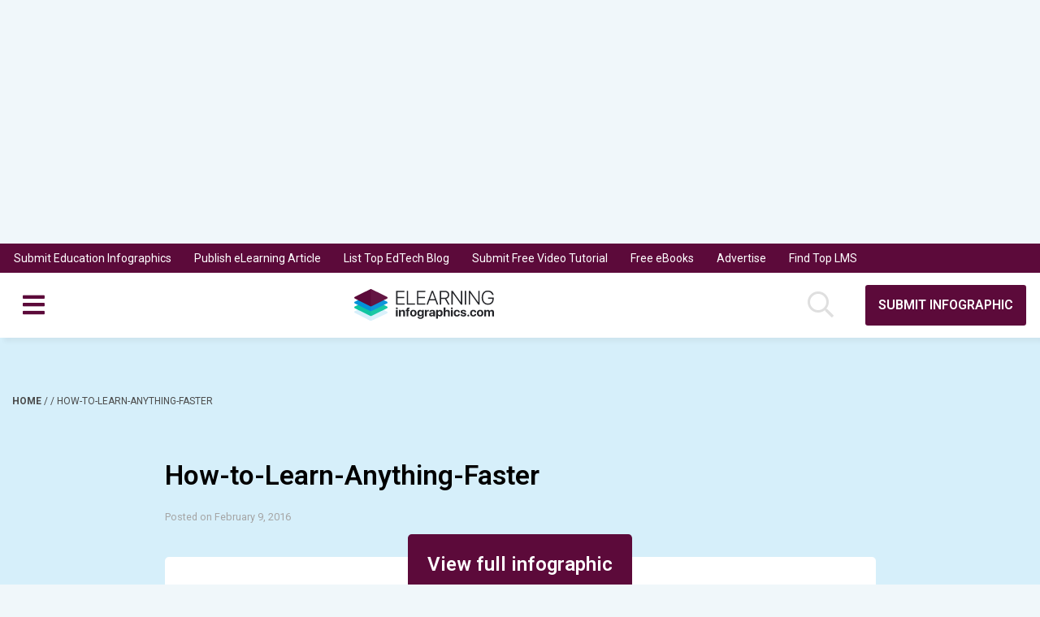

--- FILE ---
content_type: text/html; charset=UTF-8
request_url: https://elearninginfographics.com/learn-anything-faster-infographic/how-to-learn-anything-faster/
body_size: 10134
content:
<!DOCTYPE html>
<html lang="en-US">
<head><script>(function(w,i,g){w[g]=w[g]||[];if(typeof w[g].push=='function')w[g].push(i)})
(window,'GTM-P3X89LZ','google_tags_first_party');</script><script>(function(w,d,s,l){w[l]=w[l]||[];(function(){w[l].push(arguments);})('set', 'developer_id.dY2E1Nz', true);
		var f=d.getElementsByTagName(s)[0],
		j=d.createElement(s);j.async=true;j.src='/gtr7/';
		f.parentNode.insertBefore(j,f);
		})(window,document,'script','dataLayer');</script>
    <meta charset="UTF-8">

    

    <meta name = "author" content=""/>

    <meta name="viewport" content="width=device-width, initial-scale=1">

    <link rel="apple-touch-icon" sizes="180x180" href="https://elearninginfographics.com/apple-touch-icon.png">
<link rel="icon" type="image/png" sizes="32x32" href="https://elearninginfographics.com/favicon-32x32.png">
<link rel="icon" type="image/png" sizes="16x16" href="https://elearninginfographics.com/favicon-16x16.png">
<link rel="manifest" href="https://elearninginfographics.com/site.webmanifest">
<link rel="mask-icon" href="https://elearninginfographics.com/safari-pinned-tab.svg" color="#5bbad5">
<meta name="msapplication-TileColor" content="#da532c">
<meta name="theme-color" content="#ffffff">

    <link rel="stylesheet" href="https://cdn-infographic.pressidium.com/wp-content/themes/elearning-infographics/assets/css/fontawesome.css">

    <meta name='robots' content='index, follow, max-image-preview:large, max-snippet:-1, max-video-preview:-1' />
	<style>img:is([sizes="auto" i], [sizes^="auto," i]) { contain-intrinsic-size: 3000px 1500px }</style>
	
	<!-- This site is optimized with the Yoast SEO plugin v26.8 - https://yoast.com/product/yoast-seo-wordpress/ -->
	<title>How-to-Learn-Anything-Faster - e-Learning Infographics</title>
	<link rel="canonical" href="https://elearninginfographics.com/learn-anything-faster-infographic/how-to-learn-anything-faster/" />
	<meta property="og:locale" content="en_US" />
	<meta property="og:type" content="article" />
	<meta property="og:title" content="How-to-Learn-Anything-Faster - e-Learning Infographics" />
	<meta property="og:description" content="How to Learn Anything Faster Infographic" />
	<meta property="og:url" content="https://elearninginfographics.com/learn-anything-faster-infographic/how-to-learn-anything-faster/" />
	<meta property="og:site_name" content="e-Learning Infographics" />
	<meta property="article:modified_time" content="2016-02-10T12:17:03+00:00" />
	<meta property="og:image" content="https://elearninginfographics.com/learn-anything-faster-infographic/how-to-learn-anything-faster" />
	<meta property="og:image:width" content="1920" />
	<meta property="og:image:height" content="4032" />
	<meta property="og:image:type" content="image/jpeg" />
	<script type="application/ld+json" class="yoast-schema-graph">{"@context":"https://schema.org","@graph":[{"@type":"WebPage","@id":"https://elearninginfographics.com/learn-anything-faster-infographic/how-to-learn-anything-faster/","url":"https://elearninginfographics.com/learn-anything-faster-infographic/how-to-learn-anything-faster/","name":"How-to-Learn-Anything-Faster - e-Learning Infographics","isPartOf":{"@id":"https://elearninginfographics.com/#website"},"primaryImageOfPage":{"@id":"https://elearninginfographics.com/learn-anything-faster-infographic/how-to-learn-anything-faster/#primaryimage"},"image":{"@id":"https://elearninginfographics.com/learn-anything-faster-infographic/how-to-learn-anything-faster/#primaryimage"},"thumbnailUrl":"https://elearninginfographics.com/wp-content/uploads/How-to-Learn-Anything-Faster.jpg","datePublished":"2016-02-09T09:09:01+00:00","dateModified":"2016-02-10T12:17:03+00:00","breadcrumb":{"@id":"https://elearninginfographics.com/learn-anything-faster-infographic/how-to-learn-anything-faster/#breadcrumb"},"inLanguage":"en-US","potentialAction":[{"@type":"ReadAction","target":["https://elearninginfographics.com/learn-anything-faster-infographic/how-to-learn-anything-faster/"]}]},{"@type":"ImageObject","inLanguage":"en-US","@id":"https://elearninginfographics.com/learn-anything-faster-infographic/how-to-learn-anything-faster/#primaryimage","url":"https://elearninginfographics.com/wp-content/uploads/How-to-Learn-Anything-Faster.jpg","contentUrl":"https://elearninginfographics.com/wp-content/uploads/How-to-Learn-Anything-Faster.jpg","width":1920,"height":4032,"caption":"How to Learn Anything Faster Infographic"},{"@type":"BreadcrumbList","@id":"https://elearninginfographics.com/learn-anything-faster-infographic/how-to-learn-anything-faster/#breadcrumb","itemListElement":[{"@type":"ListItem","position":1,"name":"Home","item":"https://elearninginfographics.com/"},{"@type":"ListItem","position":2,"name":"How to Learn Anything Faster Infographic","item":"https://elearninginfographics.com/learn-anything-faster-infographic/"},{"@type":"ListItem","position":3,"name":"How-to-Learn-Anything-Faster"}]},{"@type":"WebSite","@id":"https://elearninginfographics.com/#website","url":"https://elearninginfographics.com/","name":"e-Learning Infographics","description":"The No.1 Source for the Best Education Infographics","potentialAction":[{"@type":"SearchAction","target":{"@type":"EntryPoint","urlTemplate":"https://elearninginfographics.com/?s={search_term_string}"},"query-input":{"@type":"PropertyValueSpecification","valueRequired":true,"valueName":"search_term_string"}}],"inLanguage":"en-US"}]}</script>
	<!-- / Yoast SEO plugin. -->


<link rel='dns-prefetch' href='//code.jquery.com' />
<link rel="alternate" type="application/rss+xml" title="e-Learning Infographics &raquo; How-to-Learn-Anything-Faster Comments Feed" href="https://elearninginfographics.com/learn-anything-faster-infographic/how-to-learn-anything-faster/feed/" />
		
	<link rel='stylesheet' id='wp-block-library-css' href='https://cdn-infographic.pressidium.com/wp-includes/css/dist/block-library/style.min.css?ver=6.8.3' type='text/css' media='all' />
<style id='classic-theme-styles-inline-css' type='text/css'>
/*! This file is auto-generated */
.wp-block-button__link{color:#fff;background-color:#32373c;border-radius:9999px;box-shadow:none;text-decoration:none;padding:calc(.667em + 2px) calc(1.333em + 2px);font-size:1.125em}.wp-block-file__button{background:#32373c;color:#fff;text-decoration:none}
</style>
<style id='global-styles-inline-css' type='text/css'>
:root{--wp--preset--aspect-ratio--square: 1;--wp--preset--aspect-ratio--4-3: 4/3;--wp--preset--aspect-ratio--3-4: 3/4;--wp--preset--aspect-ratio--3-2: 3/2;--wp--preset--aspect-ratio--2-3: 2/3;--wp--preset--aspect-ratio--16-9: 16/9;--wp--preset--aspect-ratio--9-16: 9/16;--wp--preset--color--black: #000000;--wp--preset--color--cyan-bluish-gray: #abb8c3;--wp--preset--color--white: #ffffff;--wp--preset--color--pale-pink: #f78da7;--wp--preset--color--vivid-red: #cf2e2e;--wp--preset--color--luminous-vivid-orange: #ff6900;--wp--preset--color--luminous-vivid-amber: #fcb900;--wp--preset--color--light-green-cyan: #7bdcb5;--wp--preset--color--vivid-green-cyan: #00d084;--wp--preset--color--pale-cyan-blue: #8ed1fc;--wp--preset--color--vivid-cyan-blue: #0693e3;--wp--preset--color--vivid-purple: #9b51e0;--wp--preset--gradient--vivid-cyan-blue-to-vivid-purple: linear-gradient(135deg,rgba(6,147,227,1) 0%,rgb(155,81,224) 100%);--wp--preset--gradient--light-green-cyan-to-vivid-green-cyan: linear-gradient(135deg,rgb(122,220,180) 0%,rgb(0,208,130) 100%);--wp--preset--gradient--luminous-vivid-amber-to-luminous-vivid-orange: linear-gradient(135deg,rgba(252,185,0,1) 0%,rgba(255,105,0,1) 100%);--wp--preset--gradient--luminous-vivid-orange-to-vivid-red: linear-gradient(135deg,rgba(255,105,0,1) 0%,rgb(207,46,46) 100%);--wp--preset--gradient--very-light-gray-to-cyan-bluish-gray: linear-gradient(135deg,rgb(238,238,238) 0%,rgb(169,184,195) 100%);--wp--preset--gradient--cool-to-warm-spectrum: linear-gradient(135deg,rgb(74,234,220) 0%,rgb(151,120,209) 20%,rgb(207,42,186) 40%,rgb(238,44,130) 60%,rgb(251,105,98) 80%,rgb(254,248,76) 100%);--wp--preset--gradient--blush-light-purple: linear-gradient(135deg,rgb(255,206,236) 0%,rgb(152,150,240) 100%);--wp--preset--gradient--blush-bordeaux: linear-gradient(135deg,rgb(254,205,165) 0%,rgb(254,45,45) 50%,rgb(107,0,62) 100%);--wp--preset--gradient--luminous-dusk: linear-gradient(135deg,rgb(255,203,112) 0%,rgb(199,81,192) 50%,rgb(65,88,208) 100%);--wp--preset--gradient--pale-ocean: linear-gradient(135deg,rgb(255,245,203) 0%,rgb(182,227,212) 50%,rgb(51,167,181) 100%);--wp--preset--gradient--electric-grass: linear-gradient(135deg,rgb(202,248,128) 0%,rgb(113,206,126) 100%);--wp--preset--gradient--midnight: linear-gradient(135deg,rgb(2,3,129) 0%,rgb(40,116,252) 100%);--wp--preset--font-size--small: 13px;--wp--preset--font-size--medium: 20px;--wp--preset--font-size--large: 36px;--wp--preset--font-size--x-large: 42px;--wp--preset--spacing--20: 0.44rem;--wp--preset--spacing--30: 0.67rem;--wp--preset--spacing--40: 1rem;--wp--preset--spacing--50: 1.5rem;--wp--preset--spacing--60: 2.25rem;--wp--preset--spacing--70: 3.38rem;--wp--preset--spacing--80: 5.06rem;--wp--preset--shadow--natural: 6px 6px 9px rgba(0, 0, 0, 0.2);--wp--preset--shadow--deep: 12px 12px 50px rgba(0, 0, 0, 0.4);--wp--preset--shadow--sharp: 6px 6px 0px rgba(0, 0, 0, 0.2);--wp--preset--shadow--outlined: 6px 6px 0px -3px rgba(255, 255, 255, 1), 6px 6px rgba(0, 0, 0, 1);--wp--preset--shadow--crisp: 6px 6px 0px rgba(0, 0, 0, 1);}:where(.is-layout-flex){gap: 0.5em;}:where(.is-layout-grid){gap: 0.5em;}body .is-layout-flex{display: flex;}.is-layout-flex{flex-wrap: wrap;align-items: center;}.is-layout-flex > :is(*, div){margin: 0;}body .is-layout-grid{display: grid;}.is-layout-grid > :is(*, div){margin: 0;}:where(.wp-block-columns.is-layout-flex){gap: 2em;}:where(.wp-block-columns.is-layout-grid){gap: 2em;}:where(.wp-block-post-template.is-layout-flex){gap: 1.25em;}:where(.wp-block-post-template.is-layout-grid){gap: 1.25em;}.has-black-color{color: var(--wp--preset--color--black) !important;}.has-cyan-bluish-gray-color{color: var(--wp--preset--color--cyan-bluish-gray) !important;}.has-white-color{color: var(--wp--preset--color--white) !important;}.has-pale-pink-color{color: var(--wp--preset--color--pale-pink) !important;}.has-vivid-red-color{color: var(--wp--preset--color--vivid-red) !important;}.has-luminous-vivid-orange-color{color: var(--wp--preset--color--luminous-vivid-orange) !important;}.has-luminous-vivid-amber-color{color: var(--wp--preset--color--luminous-vivid-amber) !important;}.has-light-green-cyan-color{color: var(--wp--preset--color--light-green-cyan) !important;}.has-vivid-green-cyan-color{color: var(--wp--preset--color--vivid-green-cyan) !important;}.has-pale-cyan-blue-color{color: var(--wp--preset--color--pale-cyan-blue) !important;}.has-vivid-cyan-blue-color{color: var(--wp--preset--color--vivid-cyan-blue) !important;}.has-vivid-purple-color{color: var(--wp--preset--color--vivid-purple) !important;}.has-black-background-color{background-color: var(--wp--preset--color--black) !important;}.has-cyan-bluish-gray-background-color{background-color: var(--wp--preset--color--cyan-bluish-gray) !important;}.has-white-background-color{background-color: var(--wp--preset--color--white) !important;}.has-pale-pink-background-color{background-color: var(--wp--preset--color--pale-pink) !important;}.has-vivid-red-background-color{background-color: var(--wp--preset--color--vivid-red) !important;}.has-luminous-vivid-orange-background-color{background-color: var(--wp--preset--color--luminous-vivid-orange) !important;}.has-luminous-vivid-amber-background-color{background-color: var(--wp--preset--color--luminous-vivid-amber) !important;}.has-light-green-cyan-background-color{background-color: var(--wp--preset--color--light-green-cyan) !important;}.has-vivid-green-cyan-background-color{background-color: var(--wp--preset--color--vivid-green-cyan) !important;}.has-pale-cyan-blue-background-color{background-color: var(--wp--preset--color--pale-cyan-blue) !important;}.has-vivid-cyan-blue-background-color{background-color: var(--wp--preset--color--vivid-cyan-blue) !important;}.has-vivid-purple-background-color{background-color: var(--wp--preset--color--vivid-purple) !important;}.has-black-border-color{border-color: var(--wp--preset--color--black) !important;}.has-cyan-bluish-gray-border-color{border-color: var(--wp--preset--color--cyan-bluish-gray) !important;}.has-white-border-color{border-color: var(--wp--preset--color--white) !important;}.has-pale-pink-border-color{border-color: var(--wp--preset--color--pale-pink) !important;}.has-vivid-red-border-color{border-color: var(--wp--preset--color--vivid-red) !important;}.has-luminous-vivid-orange-border-color{border-color: var(--wp--preset--color--luminous-vivid-orange) !important;}.has-luminous-vivid-amber-border-color{border-color: var(--wp--preset--color--luminous-vivid-amber) !important;}.has-light-green-cyan-border-color{border-color: var(--wp--preset--color--light-green-cyan) !important;}.has-vivid-green-cyan-border-color{border-color: var(--wp--preset--color--vivid-green-cyan) !important;}.has-pale-cyan-blue-border-color{border-color: var(--wp--preset--color--pale-cyan-blue) !important;}.has-vivid-cyan-blue-border-color{border-color: var(--wp--preset--color--vivid-cyan-blue) !important;}.has-vivid-purple-border-color{border-color: var(--wp--preset--color--vivid-purple) !important;}.has-vivid-cyan-blue-to-vivid-purple-gradient-background{background: var(--wp--preset--gradient--vivid-cyan-blue-to-vivid-purple) !important;}.has-light-green-cyan-to-vivid-green-cyan-gradient-background{background: var(--wp--preset--gradient--light-green-cyan-to-vivid-green-cyan) !important;}.has-luminous-vivid-amber-to-luminous-vivid-orange-gradient-background{background: var(--wp--preset--gradient--luminous-vivid-amber-to-luminous-vivid-orange) !important;}.has-luminous-vivid-orange-to-vivid-red-gradient-background{background: var(--wp--preset--gradient--luminous-vivid-orange-to-vivid-red) !important;}.has-very-light-gray-to-cyan-bluish-gray-gradient-background{background: var(--wp--preset--gradient--very-light-gray-to-cyan-bluish-gray) !important;}.has-cool-to-warm-spectrum-gradient-background{background: var(--wp--preset--gradient--cool-to-warm-spectrum) !important;}.has-blush-light-purple-gradient-background{background: var(--wp--preset--gradient--blush-light-purple) !important;}.has-blush-bordeaux-gradient-background{background: var(--wp--preset--gradient--blush-bordeaux) !important;}.has-luminous-dusk-gradient-background{background: var(--wp--preset--gradient--luminous-dusk) !important;}.has-pale-ocean-gradient-background{background: var(--wp--preset--gradient--pale-ocean) !important;}.has-electric-grass-gradient-background{background: var(--wp--preset--gradient--electric-grass) !important;}.has-midnight-gradient-background{background: var(--wp--preset--gradient--midnight) !important;}.has-small-font-size{font-size: var(--wp--preset--font-size--small) !important;}.has-medium-font-size{font-size: var(--wp--preset--font-size--medium) !important;}.has-large-font-size{font-size: var(--wp--preset--font-size--large) !important;}.has-x-large-font-size{font-size: var(--wp--preset--font-size--x-large) !important;}
:where(.wp-block-post-template.is-layout-flex){gap: 1.25em;}:where(.wp-block-post-template.is-layout-grid){gap: 1.25em;}
:where(.wp-block-columns.is-layout-flex){gap: 2em;}:where(.wp-block-columns.is-layout-grid){gap: 2em;}
:root :where(.wp-block-pullquote){font-size: 1.5em;line-height: 1.6;}
</style>
<link rel='stylesheet' id='wp-paginate-css' href='https://cdn-infographic.pressidium.com/wp-content/plugins/wp-paginate/css/wp-paginate.css?ver=2.2.4' type='text/css' media='screen' />
<link rel='shortlink' href='https://elearninginfographics.com/?p=11855' />
<link rel="alternate" title="oEmbed (JSON)" type="application/json+oembed" href="https://elearninginfographics.com/wp-json/oembed/1.0/embed?url=https%3A%2F%2Felearninginfographics.com%2Flearn-anything-faster-infographic%2Fhow-to-learn-anything-faster%2F" />
<link rel="alternate" title="oEmbed (XML)" type="text/xml+oembed" href="https://elearninginfographics.com/wp-json/oembed/1.0/embed?url=https%3A%2F%2Felearninginfographics.com%2Flearn-anything-faster-infographic%2Fhow-to-learn-anything-faster%2F&#038;format=xml" />
    <script type="text/javascript">
        var SITE_URL = 'https://elearninginfographics.com';
        var THEME_URL = 'https://elearninginfographics.com/wp-content/themes/elearning-infographics';
        var AJAX_URL = 'https://elearninginfographics.com/wp-admin/admin-ajax.php';
        var INFO_KEYS = {
            addThis: "ra-5c3728a8ee94f1c8",
            disqus: "elearning-infographics"
        };
    </script>
    
    <link rel="stylesheet" href="https://cdn-infographic.pressidium.com/wp-content/themes/elearning-infographics/assets/css/theme.css?ver=1557314103" /><link rel="stylesheet" href="https://cdn-infographic.pressidium.com/wp-content/themes/elearning-infographics/assets/css/infographic.css?ver=1555946980" />
    <script type="text/javascript">
        function getCookie(name)
        {
            var nameEq = name + "=";
            var ca = document.cookie.split(';');
            var value = null;

            for (var i=0; i < ca.length; i++)
            {
                var c = ca[i];

                while (c.charAt(0) === ' ')
                {
                    c = c.substring(1, c.length);
                }

                if (c.indexOf(nameEq) === 0)
                {
                    value = c.substring(nameEq.length,c.length);
                }
            }

            return value;
        }

        function setCookie(name, value, days)
        {
            var expires = "";

            if (days)
            {
                var date = new Date();
                date.setTime(date.getTime()+(days*24*60*60*1000));
                expires = "; expires="+date.toGMTString();
            }

            document.cookie = name+"="+value+expires+"; path=/";
        }


        function getCookiePref(type)
        {
            var region = 'XX';
            var value = getCookie('cookie_preferences');

            if (! value)
            {
                return (region === 'EU' && type !== 'performance') ? null : true;
            }

            var types = ['functionality', 'performance', 'advertising', 'social'];
            var index = types.indexOf(type);
            var prefs = value.split('-');

            if (! prefs[index])
            {
                return false;
            }

            return parseInt(prefs[index]) === 1;
        }
    </script>

                        <script type="text/javascript">
                if (getCookiePref('performance'))
                {
                    (function(i,s,o,g,r,a,m){i['GoogleAnalyticsObject']=r;i[r]=i[r]||function(){
                        (i[r].q=i[r].q||[]).push(arguments)},i[r].l=1*new Date();a=s.createElement(o),
                        m=s.getElementsByTagName(o)[0];a.async=1;a.src=g;m.parentNode.insertBefore(a,m)
                    })(window,document,'script','//www.google-analytics.com/analytics.js','ga');
                    ga('create', 'UA-41646493-2', 'auto');
                    ga('require', 'displayfeatures');
                    ga('send', 'pageview');
                }
            </script>
                
                    <script type="text/javascript">
                if (getCookiePref('advertising'))
                {
                    window.addEventListener("load", function () {
                        (function(w,d,s,l,i){w[l]=w[l]||[];w[l].push({'gtm.start':
                                new Date().getTime(),event:'gtm.js'});var f=d.getElementsByTagName(s)[0],
                            j=d.createElement(s),dl=l!='dataLayer'?'&l='+l:'';j.async=true;j.src=
                            'https://www.googletagmanager.com/gtm.js?id='+i+dl;f.parentNode.insertBefore(j,f);
                        })(window,document,'script','dataLayer','GTM-P3X89LZ');
                    }, false);
                }
            </script>
            
    
<script>
    if (getCookiePref('advertising'))
    {
        // Load GPT asynchronously
        var googletag = googletag || {};
        googletag.cmd = googletag.cmd || [];
        (function() {
            var gads = document.createElement('script');
            gads.async = true;
            gads.type = 'text/javascript';
            var useSSL = 'https:' == document.location.protocol;
            gads.src = (useSSL ? 'https:' : 'http:') +
                '//www.googletagservices.com/tag/js/gpt.js';
            var node = document.getElementsByTagName('script')[0];
            node.parentNode.insertBefore(gads, node);
        })();

        // Define ad slots.
        adSlots = {};

        googletag.cmd.push(function() {

            var mapping = googletag.sizeMapping()
                .addSize([1240, 0], [728, 90])
                .addSize([950, 0], [468, 60])
                .addSize([0, 0], [300, 100])
                .build();

            googletag.pubads().setTargeting("domain", "elearninginfographics.com");

                            adSlots['eLearningInfographics-Leaderboard'] = googletag.defineSlot('/35443255/eLearningInfographics-Leaderboard', [728,90], 'eLearningInfographics-Leaderboard').addService(googletag.pubads());
        adSlots['eLearningInfographics-Leaderboard-Small'] = googletag.defineSlot('/35443255/eLearningInfographics-Leaderboard-Small', [468,60], 'eLearningInfographics-Leaderboard-Small').addService(googletag.pubads());
        adSlots['eLearningInfographics-Square'] = googletag.defineSlot('/35443255/eLearningInfographics-Square', [250,250], 'eLearningInfographics-Square').addService(googletag.pubads());
                    
            googletag.pubads().enableSingleRequest();
            //googletag.pubads().disableInitialLoad();
            googletag.enableServices();
        });
    }
</script>
</head>

<body class="attachment wp-singular attachment-template-default single single-attachment postid-11855 attachmentid-11855 attachment-jpeg wp-theme-elearning-infographics">


<div>
        <header class="secondary-header">
        <nav class="secondary-header__items">
            <ul id="menu-secondary" class="menu-items"><li id="menu-item-3102" class="menu-item menu-item-type-post_type menu-item-object-page menu-item-3102"><a href="https://elearninginfographics.com/submit-education-infographics/">Submit Education Infographics</a></li>
<li id="menu-item-3291" class="menu-item menu-item-type-custom menu-item-object-custom menu-item-3291"><a target="_blank" href="https://elearningindustry.com/post-here">Publish eLearning Article</a></li>
<li id="menu-item-3292" class="menu-item menu-item-type-custom menu-item-object-custom menu-item-3292"><a target="_blank" href="https://elearningfeeds.com/top-elearning-blogs/">List Top EdTech Blog</a></li>
<li id="menu-item-5215" class="menu-item menu-item-type-custom menu-item-object-custom menu-item-5215"><a href="https://vivaelearning.com/submit-free-video-tutorial/">Submit Free Video Tutorial</a></li>
<li id="menu-item-19487" class="menu-item menu-item-type-custom menu-item-object-custom menu-item-19487"><a target="_blank" href="https://elearningindustry.com/free-ebooks">Free eBooks</a></li>
<li id="menu-item-16604" class="menu-item menu-item-type-custom menu-item-object-custom menu-item-16604"><a target="_blank" href="https://elearningindustry.com/advertise">Advertise</a></li>
<li id="menu-item-21524" class="menu-item menu-item-type-custom menu-item-object-custom menu-item-21524"><a target="_blank" href="https://elearningindustry.com/directory/software-categories/learning-management-systems">Find Top LMS</a></li>
</ul>        </nav>
    </header>
        <header class="site-header">
        <a href="https://elearninginfographics.com" class="site-header__logo">
            <img src="https://cdn-infographic.pressidium.com/wp-content/themes/elearning-infographics/assets/images/logo.svg" alt="e-Learning Infographics">
        </a>

        <nav class="site-header__menu">
            <input type="checkbox" class="site-header__menu--checkbox" id="_toggle" name="_toggle">

            <ul id="menu-primary" class="menu-items"><li id="menu-item-3078" class="menu-item menu-item-type-taxonomy menu-item-object-category menu-item-3078"><a href="https://elearninginfographics.com/category/educational-technology-infographics/" title="Educational Technology Infographics">EdTech</a></li>
<li id="menu-item-31029" class="menu-item menu-item-type-custom menu-item-object-custom menu-item-has-children menu-item-31029"><a href="#">e-Learning</a>
<ul class="sub-menu">
	<li id="menu-item-3074" class="menu-item menu-item-type-taxonomy menu-item-object-category menu-item-3074"><a href="https://elearninginfographics.com/category/blended-learning-infographics/" title="Blended Learning Infograpics">Blended Learning</a></li>
	<li id="menu-item-3076" class="menu-item menu-item-type-taxonomy menu-item-object-category menu-item-3076"><a href="https://elearninginfographics.com/category/distance-education-infographics/" title="Distance Education Infographics">Distance Education</a></li>
	<li id="menu-item-3083" class="menu-item menu-item-type-taxonomy menu-item-object-category menu-item-3083"><a href="https://elearninginfographics.com/category/instructional-design-infographics/" title="Instructional Design Infographics">Instructional Design</a></li>
	<li id="menu-item-3088" class="menu-item menu-item-type-taxonomy menu-item-object-category menu-item-3088"><a href="https://elearninginfographics.com/category/mobile-learning-infographics/" title="Mobile Learning Infographics">Mobile Learning</a></li>
</ul>
</li>
<li id="menu-item-31031" class="menu-item menu-item-type-custom menu-item-object-custom menu-item-has-children menu-item-31031"><a href="#">School</a>
<ul class="sub-menu">
	<li id="menu-item-31034" class="menu-item menu-item-type-custom menu-item-object-custom menu-item-has-children menu-item-31034"><a href="#">Preschool</a>
	<ul class="sub-menu">
		<li id="menu-item-3093" class="menu-item menu-item-type-taxonomy menu-item-object-category menu-item-3093"><a href="https://elearninginfographics.com/category/preschool-infographics/pre-kindergarten-infographics/" title="Pre-kindergarten Infographics">Pre-kindergarten</a></li>
		<li id="menu-item-3092" class="menu-item menu-item-type-taxonomy menu-item-object-category menu-item-3092"><a href="https://elearninginfographics.com/category/preschool-infographics/kindergarten/" title="Kindergarten Infographics">Kindergarten</a></li>
	</ul>
</li>
	<li id="menu-item-31035" class="menu-item menu-item-type-custom menu-item-object-custom menu-item-has-children menu-item-31035"><a href="#">K12</a>
	<ul class="sub-menu">
		<li id="menu-item-3085" class="menu-item menu-item-type-taxonomy menu-item-object-category menu-item-3085"><a href="https://elearninginfographics.com/category/k12-infographics/elementary-school-infographics/" title="Elementary School Infographics">Elementary School</a></li>
		<li id="menu-item-3087" class="menu-item menu-item-type-taxonomy menu-item-object-category menu-item-3087"><a href="https://elearninginfographics.com/category/k12-infographics/middle-school-infographics/" title="Middle School Infographics">Middle School</a></li>
		<li id="menu-item-3086" class="menu-item menu-item-type-taxonomy menu-item-object-category menu-item-3086"><a href="https://elearninginfographics.com/category/k12-infographics/high-school-infographics/" title="High School Infographics">High School</a></li>
	</ul>
</li>
	<li id="menu-item-31038" class="menu-item menu-item-type-custom menu-item-object-custom menu-item-has-children menu-item-31038"><a href="#">Higher Education</a>
	<ul class="sub-menu">
		<li id="menu-item-3082" class="menu-item menu-item-type-taxonomy menu-item-object-category menu-item-3082"><a href="https://elearninginfographics.com/category/higher-education-infographics/undergraduate-school-infographics/" title="Undergraduate School Infographics">Undergraduate School</a></li>
		<li id="menu-item-3081" class="menu-item menu-item-type-taxonomy menu-item-object-category menu-item-3081"><a href="https://elearninginfographics.com/category/higher-education-infographics/graduate-school/" title="Graduate School Infographics">Graduate School</a></li>
	</ul>
</li>
	<li id="menu-item-3096" class="menu-item menu-item-type-taxonomy menu-item-object-category menu-item-3096"><a href="https://elearninginfographics.com/category/special-education-infographics/" title="Special Education Infographics">Special Education</a></li>
	<li id="menu-item-3073" class="menu-item menu-item-type-taxonomy menu-item-object-category menu-item-3073"><a href="https://elearninginfographics.com/category/adult-education-infographics/" title="Adult Education Infographics">Adult Education</a></li>
	<li id="menu-item-3075" class="menu-item menu-item-type-taxonomy menu-item-object-category menu-item-3075"><a href="https://elearninginfographics.com/category/continuing-education-infographics/" title="Continuing Education Infographics">Continuing Education</a></li>
</ul>
</li>
<li id="menu-item-3098" class="menu-item menu-item-type-taxonomy menu-item-object-category menu-item-3098"><a href="https://elearninginfographics.com/category/teachers-infographics/" title="Teacher Infographics">Teacher</a></li>
<li id="menu-item-3097" class="menu-item menu-item-type-taxonomy menu-item-object-category menu-item-3097"><a href="https://elearninginfographics.com/category/student-infographics/" title="Student Infographics">Student</a></li>
<li id="menu-item-3089" class="menu-item menu-item-type-taxonomy menu-item-object-category menu-item-3089"><a href="https://elearninginfographics.com/category/mooc-infographics/" title="MOOC Infographics">MOOC</a></li>
<li id="menu-item-3079" class="menu-item menu-item-type-taxonomy menu-item-object-category menu-item-3079"><a href="https://elearninginfographics.com/category/gamification-infographics/" title="Gamification Infographics">Gamification</a></li>
<li id="menu-item-3095" class="menu-item menu-item-type-taxonomy menu-item-object-category menu-item-3095"><a href="https://elearninginfographics.com/category/social-learning-infographics/" title="Social Learning Infographics">Social Learning</a></li>
<li id="menu-item-3090" class="menu-item menu-item-type-taxonomy menu-item-object-category menu-item-3090"><a href="https://elearninginfographics.com/category/other-infographics/">Other</a></li>
</ul>
            <label for="_toggle" class="site-header__menu--fab">
                <i class="fa fa-bars" aria-hidden="false"></i>
            </label>
        </nav>

        <a href="#" class="header-search js-site-search" data-featherlight="#search-modal">
            <span class="search-icon" href="#">
                <i class="far fa-search" aria-hidden="true"></i>
            </span>
        </a>

                    <div class="site-header__submit">
                <a href="https://elearninginfographics.com/submit-education-infographics/" class="btn btn--purple">
                    Submit infographic                </a>
            </div>
            </header>
</div>

<div class="u-stealth">
    <div id="search-modal" class="modal js-search-modal">
        <div class="modal__title">
            Search for...        </div>

        <div class="modal__body">
            <form class="form" action="https://elearninginfographics.com">
                <div class="search-box-container">
                    <input name="s" id="s" class="search-box" type="text" value="">

                    <button class="search__cta search search--color1-hover">
                        <i class="far fa-search" aria-hidden="true"></i>
                    </button>
                </div>
            </form>
        </div>
    </div>
</div>

<div class="u-padded hero-background hero-background--full"></div>

<div class="u-boxed container">
    <section class="u-padded breadcrumb breadcrumb--nowhite">
        <span>
            
    <div class="breadcrumb">
                    <span>
                <span>
                    <a href="https://elearninginfographics.com">
                        Home                    </a>
                </span>
                /
                                                            <span>
                            <a href="" title="">
                                                            </a>
                        </span>
                        /
                                                                                <span class="breadcrumb_last">
                            How-to-Learn-Anything-Faster                        </span>
                                                </span>
            </div>
        </span>
    </section>

            <section class="featured">
                        <div class="tags">
                <input type="checkbox" class="tags__checkbox" id="tag-toggle" name="tag-toggle">

                <ul class="tags-list">
                                                        </ul >

                <label class="tag-toggle-plus" for="tag-toggle">
                                    </label>
            </div>

                            <article class="top top--color-fr1 flow">
                    <div class="featured-category featured-category--small">
                        <a>Posted on January 22, 2026</a>
                    </div>

                    <label class="title title--small">
                        <a href="">
                            Different Types Of HR Analytics                        </a>
                    </label>

                    <a href="https://elearninginfographics.com/different-types-of-hr-analytics/">
                        <div class="image-top">
                            <img width="480" height="460" src="https://cdn-infographic.pressidium.com/wp-content/uploads/2026/01/Different-Types-Of-HR-Analytics-480x460.png" class="attachment-thumbnail size-thumbnail wp-post-image" alt="Different Types Of HR Analytics" decoding="async" fetchpriority="high" />                        </div>
                    </a>
                </article>
                            <article class="top top--color-fr2 flow">
                    <div class="featured-category featured-category--small">
                        <a>Posted on January 14, 2026</a>
                    </div>

                    <label class="title title--small">
                        <a href="">
                            Use Of AI Automation In Digital Marketing                        </a>
                    </label>

                    <a href="https://elearninginfographics.com/use-of-ai-automation-in-digital-marketing/">
                        <div class="image-top">
                            <img width="480" height="460" src="https://cdn-infographic.pressidium.com/wp-content/uploads/2026/01/Use-Of-AI-Automation-In-Digital-Marketing-480x460.jpg" class="attachment-thumbnail size-thumbnail wp-post-image" alt="Use Of AI Automation In Digital Marketing" decoding="async" />                        </div>
                    </a>
                </article>
                            <article class="top top--color-fr3 flow">
                    <div class="featured-category featured-category--small">
                        <a>Posted on January 9, 2026</a>
                    </div>

                    <label class="title title--small">
                        <a href="">
                            Effective Employee Retention Strategies                        </a>
                    </label>

                    <a href="https://elearninginfographics.com/effective-employee-retention-strategies/">
                        <div class="image-top">
                            <img width="480" height="460" src="https://cdn-infographic.pressidium.com/wp-content/uploads/2025/11/2254637185-480x460.png" class="attachment-thumbnail size-thumbnail wp-post-image" alt="" decoding="async" />                        </div>
                    </a>
                </article>
            
                            <div class="advertisement advertisement--250x250 u-padded--bottom">
                            <div id="eLearningInfographics-Square">
                            <script>
                    if (typeof (googletag) !== 'undefined')
                    {
                        googletag.cmd.push(function () {
                            googletag.display("eLearningInfographics-Square");
                        });
                    }
                </script>
                    </div>
                    </div>
                    </section>
    
    <section class="infographic js-infographic" data-story-url="https://elearninginfographics.com/learn-anything-faster-infographic/how-to-learn-anything-faster/"
             data-story-title="How-to-Learn-Anything-Faster">
        <div class="top-section">
            <div class="top-section-left">
                <div class="top-section-left__category">
                    <a href="">
                                            </a>
                </div>

                <h1 class="top-section-left__title">How-to-Learn-Anything-Faster</h1>

                <div class="top-section-left__date">
                    <label> Posted on February 9, 2016</label>
                </div>
            </div>

            <div class="sharing-options addthis_inline_share_toolbox"></div>
        </div>

        <div class="img-section">
                            <div class="img-section__img gradient js-view-whole">
                                    </div>
                    </div>

        <div class="view-whole-button">
            <a class="btn btn--purple js-view-infographic">
                View full infographic            </a>
        </div>

        <div class="art-section entry-content">
                            <div class="advertisement advertisement--728x90 u-padded--bottom">
                            <div id="eLearningInfographics-Leaderboard">
                            <script>
                    if (typeof (googletag) !== 'undefined')
                    {
                        googletag.cmd.push(function () {
                            googletag.display("eLearningInfographics-Leaderboard");
                        });
                    }
                </script>
                    </div>
                    </div>
            
            <p class="attachment"><a href='https://cdn-infographic.pressidium.com/wp-content/uploads/How-to-Learn-Anything-Faster.jpg'><img loading="lazy" decoding="async" width="960" height="2016" src="https://cdn-infographic.pressidium.com/wp-content/uploads/How-to-Learn-Anything-Faster-960x2016.jpg" class="attachment-medium size-medium" alt="How to Learn Anything Faster Infographic" srcset="https://cdn-infographic.pressidium.com/wp-content/uploads/How-to-Learn-Anything-Faster-960x2016.jpg 960w, https://cdn-infographic.pressidium.com/wp-content/uploads/How-to-Learn-Anything-Faster-768x1613.jpg 768w, https://cdn-infographic.pressidium.com/wp-content/uploads/How-to-Learn-Anything-Faster.jpg 1920w" sizes="auto, (max-width: 960px) 100vw, 960px" /></a></p>
<p>How to Learn Anything Faster Infographic</p>
            <div>
                <span class="via">Via: </span>
                <a rel="nofollow" href="" >
                                </a>
            </div>
        </div>

        <div class="ref-section">
            <label class="ref-section__title">
                Embed this Infographic on your site or blog!            </label>

            <div class="reference-box">
                <textarea id="js-code-area" class="reference-box__code"><a href="https://elearninginfographics.com/learn-anything-faster-infographic/how-to-learn-anything-faster/" title="How-to-Learn-Anything-Faster"><img src="" alt="How-to-Learn-Anything-Faster"></a></textarea>

                <span id="js-copy-code" class="btn btn--green btn--copy">
                    Copy code                </span>

                <span id="js-copy-success" class="success">
                    The code has been copied to clipboard!                </span>

            </div>
        </div>

        <div class="comment-section">
            <div id="disqus_thread"></div>
            
<div class="cookies-disabled js-cookies-disabled u-stealth">
    <img class="cookies-disabled__icon" src="https://cdn-infographic.pressidium.com/wp-content/themes/elearning-infographics/assets/images/cookie-jar.png" alt="Cookies disabled image">
    In order write a comment you need to have functionality cookies enabled.    <br/>
    You can adjust your cookie preferences <a href="https://elearninginfographics.com/cookie-preferences/">here</a>.</div>
        </div>
    </section>
</div>


<section class=" site-newsletter u-padded">
    <img class="image image--right" src="https://cdn-infographic.pressidium.com/wp-content/themes/elearning-infographics/assets/images/Vector-Smart-Object-4@2x.png" alt="Background image">

    <img class="image image--left" src="https://cdn-infographic.pressidium.com/wp-content/themes/elearning-infographics/assets/images/Vector-Smart-Object-2@2x.png" alt="Background image">

    <div class="newsletter-text">
        Stay up to date on the latest eLearning news, articles, and free resources sent straight to your inbox!    </div>

    <div class="btn btn--green">
    <a href="https://elearninginfographics.com/newsletter-signup/" class="btn btn--alt">
        Free Subscription    </a>
</section>

<section class="u-padded footer-container">
    <footer class="u-boxed site-footer">
        <div class="site-footer__logo">
            <img class="logo-image" src="https://cdn-infographic.pressidium.com/wp-content/themes/elearning-infographics/assets/images/logo.svg" alt="Site Logo">
        </div>

                    <div class="site-footer__paragraph">
                <p class="para-footer">
                    At eLearning Infographics you can find the best education infographics based on a thriving community of 75,000+ online educators, teachers, instructional designers, professors, and in general, professionals that have a great passion about education.                </p>
            </div>
        
        <div class="site-footer__widgets underline-hover-green">
            <ul class="widgets">
                <li id="nav_menu-2" class="widget widget_nav_menu"><div class="menu-footer-1-container"><ul id="menu-footer-1" class="menu"><li id="menu-item-30984" class="menu-item menu-item-type-taxonomy menu-item-object-category menu-item-30984"><a href="https://elearninginfographics.com/category/special-education-infographics/">Special Education</a></li>
<li id="menu-item-30975" class="menu-item menu-item-type-taxonomy menu-item-object-category menu-item-30975"><a href="https://elearninginfographics.com/category/distance-education-infographics/">Distance Education</a></li>
<li id="menu-item-30981" class="menu-item menu-item-type-taxonomy menu-item-object-category menu-item-30981"><a href="https://elearninginfographics.com/category/higher-education-infographics/">Higher Education</a></li>
<li id="menu-item-30969" class="menu-item menu-item-type-taxonomy menu-item-object-category menu-item-30969"><a href="https://elearninginfographics.com/category/adult-education-infographics/">Adult Education</a></li>
</ul></div></li>
<li id="nav_menu-3" class="widget widget_nav_menu"><div class="menu-footer-2-container"><ul id="menu-footer-2" class="menu"><li id="menu-item-30993" class="menu-item menu-item-type-taxonomy menu-item-object-category menu-item-30993"><a href="https://elearninginfographics.com/category/school-infographics/">School Infographics</a></li>
<li id="menu-item-30999" class="menu-item menu-item-type-taxonomy menu-item-object-category menu-item-30999"><a href="https://elearninginfographics.com/category/teachers-infographics/">Teacher Infographics</a></li>
<li id="menu-item-30996" class="menu-item menu-item-type-taxonomy menu-item-object-category menu-item-30996"><a href="https://elearninginfographics.com/category/student-infographics/">Student Infographics</a></li>
<li id="menu-item-30990" class="menu-item menu-item-type-taxonomy menu-item-object-category current-post-ancestor current-menu-parent current-post-parent menu-item-30990"><a href="https://elearninginfographics.com/category/other-infographics/">Other Infographics</a></li>
</ul></div></li>
<li id="nav_menu-4" class="widget widget_nav_menu"><div class="menu-footer-3-container"><ul id="menu-footer-3" class="menu"><li id="menu-item-31007" class="menu-item menu-item-type-taxonomy menu-item-object-category menu-item-31007"><a href="https://elearninginfographics.com/category/k12-infographics/elementary-school-infographics/">Elementary School</a></li>
<li id="menu-item-31013" class="menu-item menu-item-type-taxonomy menu-item-object-category menu-item-31013"><a href="https://elearninginfographics.com/category/k12-infographics/middle-school-infographics/">Middle School</a></li>
<li id="menu-item-31010" class="menu-item menu-item-type-taxonomy menu-item-object-category menu-item-31010"><a href="https://elearninginfographics.com/category/k12-infographics/high-school-infographics/">High School</a></li>
<li id="menu-item-31001" class="menu-item menu-item-type-taxonomy menu-item-object-category menu-item-31001"><a href="https://elearninginfographics.com/category/higher-education-infographics/graduate-school/">Graduate School</a></li>
</ul></div></li>
<li id="nav_menu-5" class="widget widget_nav_menu"><div class="menu-footer-4-container"><ul id="menu-footer-4" class="menu"><li id="menu-item-31016" class="menu-item menu-item-type-post_type menu-item-object-page menu-item-31016"><a href="https://elearninginfographics.com/community-guidelines/">Community Guidelines</a></li>
<li id="menu-item-31025" class="menu-item menu-item-type-post_type menu-item-object-page menu-item-31025"><a href="https://elearninginfographics.com/contact/">Contact Us</a></li>
<li id="menu-item-31019" class="menu-item menu-item-type-post_type menu-item-object-page menu-item-31019"><a href="https://elearninginfographics.com/privacy-policy/">Privacy Policy</a></li>
<li id="menu-item-31050" class="menu-item menu-item-type-post_type menu-item-object-page menu-item-31050"><a href="https://elearninginfographics.com/cookies/">Cookie Policy</a></li>
<li id="menu-item-31028" class="menu-item menu-item-type-post_type menu-item-object-page menu-item-31028"><a href="https://elearninginfographics.com/about/">About Us</a></li>
</ul></div></li>
            </ul>
        </div>

        <span class="site-footer__copyrights">
            Copyright &copy; 2019 &ndash; 2026 e-Learning Infographics.
        </span>
    </footer>
</section>


<script type="speculationrules">
{"prefetch":[{"source":"document","where":{"and":[{"href_matches":"\/*"},{"not":{"href_matches":["\/wp-*.php","\/wp-admin\/*","\/wp-content\/uploads\/*","\/wp-content\/*","\/wp-content\/plugins\/*","\/wp-content\/themes\/elearning-infographics\/*","\/*\\?(.+)"]}},{"not":{"selector_matches":"a[rel~=\"nofollow\"]"}},{"not":{"selector_matches":".no-prefetch, .no-prefetch a"}}]},"eagerness":"conservative"}]}
</script>
<script type="text/javascript" src="//code.jquery.com/jquery-3.3.1.min.js" id="jquery-js"></script>
<script data-exclude=""></script><script src="https://cdn-infographic.pressidium.com/wp-content/themes/elearning-infographics/assets/js/main.js?ver=1550480854"></script><script src="https://cdn-infographic.pressidium.com/wp-content/themes/elearning-infographics/assets/js/theme.js?ver=1550480854"></script><script async = "true" src="https://cdn-infographic.pressidium.com/wp-content/themes/elearning-infographics/assets/js/single.js?ver=1550480854"></script><script async = "true" src="https://cdn-infographic.pressidium.com/wp-content/themes/elearning-infographics/assets/js/addthis.js?ver=1550480854"></script><script async = "true" src="https://cdn-infographic.pressidium.com/wp-content/themes/elearning-infographics/assets/js/disqus.js?ver=1550480854"></script>
<script defer src="https://static.cloudflareinsights.com/beacon.min.js/vcd15cbe7772f49c399c6a5babf22c1241717689176015" integrity="sha512-ZpsOmlRQV6y907TI0dKBHq9Md29nnaEIPlkf84rnaERnq6zvWvPUqr2ft8M1aS28oN72PdrCzSjY4U6VaAw1EQ==" data-cf-beacon='{"version":"2024.11.0","token":"f8f0c9cf29e94321bbb83d510adb9771","r":1,"server_timing":{"name":{"cfCacheStatus":true,"cfEdge":true,"cfExtPri":true,"cfL4":true,"cfOrigin":true,"cfSpeedBrain":true},"location_startswith":null}}' crossorigin="anonymous"></script>
</body>

</html>


--- FILE ---
content_type: text/html; charset=utf-8
request_url: https://www.google.com/recaptcha/api2/aframe
body_size: 268
content:
<!DOCTYPE HTML><html><head><meta http-equiv="content-type" content="text/html; charset=UTF-8"></head><body><script nonce="A61YafBOS1g0Sj3cOmDmVg">/** Anti-fraud and anti-abuse applications only. See google.com/recaptcha */ try{var clients={'sodar':'https://pagead2.googlesyndication.com/pagead/sodar?'};window.addEventListener("message",function(a){try{if(a.source===window.parent){var b=JSON.parse(a.data);var c=clients[b['id']];if(c){var d=document.createElement('img');d.src=c+b['params']+'&rc='+(localStorage.getItem("rc::a")?sessionStorage.getItem("rc::b"):"");window.document.body.appendChild(d);sessionStorage.setItem("rc::e",parseInt(sessionStorage.getItem("rc::e")||0)+1);localStorage.setItem("rc::h",'1769351799726');}}}catch(b){}});window.parent.postMessage("_grecaptcha_ready", "*");}catch(b){}</script></body></html>

--- FILE ---
content_type: application/javascript
request_url: https://cdn-infographic.pressidium.com/wp-content/themes/elearning-infographics/assets/js/single.js?ver=1550480854
body_size: 765
content:
/* globals ELINFOGRAPHICS, INFO_KEYS, DISQUS,
 *
 * Initialize single story scripts
 *
 */
ELINFOGRAPHICS.extensions.post = {};
/**
 * Disqus Comment functionality
 *
 * Load disqus comments.
 */

ELINFOGRAPHICS.extensions.post.disqus = {

    init: function () {
        "use strict";

        var $storyConteinerSelector = $('.js-infographic');

        window.disqus_config = function () {
            this.page.url = $storyConteinerSelector.data('story-url');
            this.page.identifier = $storyConteinerSelector.data('story-url');
            this.page.title = $storyConteinerSelector.data('story-title');
        };

        if (getCookiePref('functionality'))
        {
            if (typeof(DISQUS) === 'undefined')
            {
                var dsq = document.createElement('script');
                dsq.type = 'text/javascript';
                dsq.async = true;
                dsq.setAttribute('data-timestamp', +new Date());
                dsq.src = '//' + INFO_KEYS.disqus + '.disqus.com/embed.js';
                (document.getElementsByTagName('head')[0] || document.getElementsByTagName('body')[0]).appendChild(dsq);
            }
            // If Disqus is loaded, we have to reload it.
            else
            {
                DISQUS.reset({
                    reload: true,
                    config: window.disqus_config
                });
            }
        }
    }
};

/*
 * Toggle View whole Infographic.
 */
ELINFOGRAPHICS.extensions.post.toggleViewWholeInfographic = {
    init: function () {
        "use strict";

        var $viewInfographic = $(".js-view-infographic");

        $viewInfographic.on('click', function () {
            $(this).addClass('u-stealth');
            $('.js-view-whole').addClass('img-section__img--opened').removeClass('gradient');
        });
    }
};

// Embed Code area
ELINFOGRAPHICS.extensions.post.embedCode = {

    init: function () {
        "use strict";

        var copyCodeButtonSelector = $('#js-copy-code');
        var textArea = $('#js-code-area');
        var copySuccessText = $('#js-copy-success');

        copyCodeButtonSelector.on("click", function() {
            textArea.select();
            document.execCommand('copy');

            copySuccessText.addClass('show');

            setTimeout(function(){
                // textArea.innerHTML = 'The code has been copied to clipboard!';
                copySuccessText.removeClass('show');
            }, 2500);
        });
    }
};

/**
 * Initialize
 */
jQuery(function () {
    "use strict";

    if (getCookiePref('functionality'))
    {
        ELINFOGRAPHICS.extensions.post.disqus.init();
    }
    else
    {
        $('.js-cookies-disabled').removeClass('u-stealth');
    }

    ELINFOGRAPHICS.extensions.post.toggleViewWholeInfographic.init();
    ELINFOGRAPHICS.extensions.post.embedCode.init();
});
